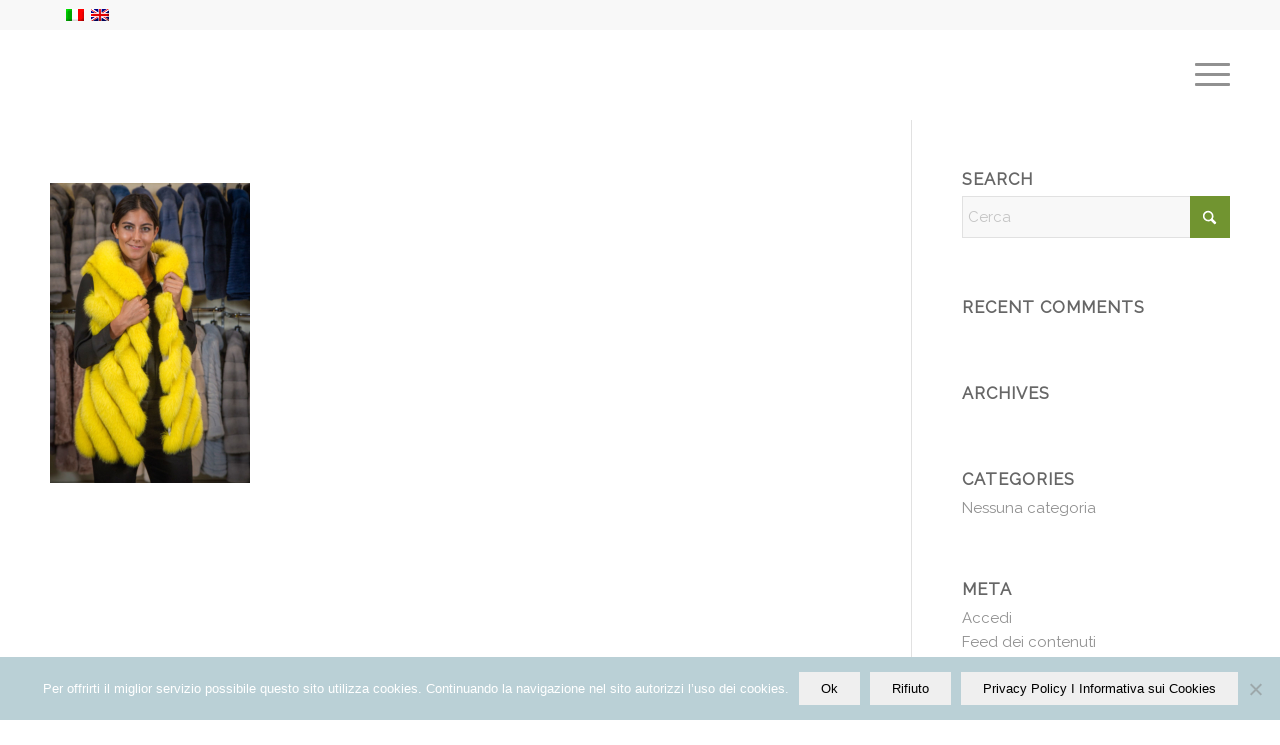

--- FILE ---
content_type: text/plain
request_url: https://www.google-analytics.com/j/collect?v=1&_v=j102&a=977318442&t=pageview&_s=1&dl=https%3A%2F%2Fwww.unionfur.com%2Fhome%2Funionfur-pellicceria-2-4%2F&ul=en-us%40posix&dt=Unionfur-pellicceria-2%20-%20Unionfur%20s.r.l.&sr=1280x720&vp=1280x720&_u=IEBAAEABAAAAACAAI~&jid=845156191&gjid=1764508609&cid=11617783.1764312184&tid=UA-93012998-1&_gid=800683067.1764312184&_r=1&_slc=1&z=394194765
body_size: -450
content:
2,cG-X4Y983VRMZ